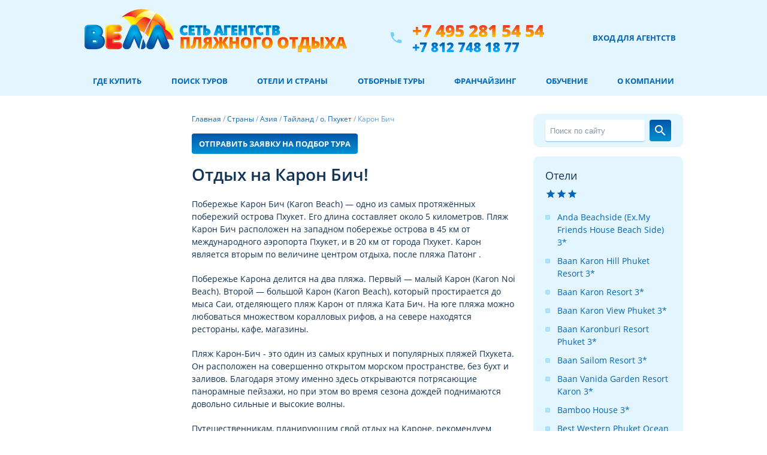

--- FILE ---
content_type: text/html; charset=windows-1251
request_url: https://well.ru/geo/asia/thailand/ostrov-phuket/karon-beach/
body_size: 10110
content:
<!DOCTYPE html>
<html xmlns="http://www.w3.org/1999/xhtml" xml:lang="ru" lang="ru">
  <head>
    <meta name="viewport" content="width=device-width, initial-scale=1">
    <meta name="robots" content="index,follow">
    <meta name="yandex-verification" content="7d1e05999773bb6e"/>
    <meta name="google-site-verification" content="FFFzI1CVGvem9q9DTyHCZOy0akxureB1rGN0whrbb7A"/>
    <meta name="viewport" content="width=device-width, initial-scale=1">
            <title>Отдых в отелях побережья Карон Бич острова Пхукет, пляж Карон Бич, заказать тур на Карон Бич</title>
    <meta name="author" content="Велл сеть агентств пляжного отдыха" />
<meta name="abstract" content="WELL.RU Велл сеть агентств пляжного отдыха" />
<meta http-equiv="Content-Type" content="text/html; charset=windows-1251" />
<meta name="keywords" content="пляжи Карон Бич, отели Карон Бич, купить тур на Карон Бич, Карон Бич Пхукет, фото Карон Бич" />
<meta name="description" content="Описание пляжа и инфраструктуры Карон Бич на Пхукете, лучшие отели на побережье Карон Бич" />
<link href="/bitrix/js/fancybox/fancybox-1.3.4/jquery.fancybox-1.3.4.css?15124659958641" type="text/css"  rel="stylesheet" />
<link href="/bitrix/js/jquery-ui/jquery-ui-1.11.4/jquery-ui.min.css?143384502430163" type="text/css"  rel="stylesheet" />
<link href="/bitrix/js/jquery.formstyler/formstyler-1.5.4/jquery.formstyler.css?15282762183148" type="text/css"  rel="stylesheet" />
<link href="/bitrix/cache/css/ru/well/page_8b4ed3e211e16d7014e70d87c2d0d4db/page_8b4ed3e211e16d7014e70d87c2d0d4db_v1.css?17582157614272" type="text/css"  rel="stylesheet" />
<link href="/bitrix/cache/css/ru/well/template_b146be33e7255e0151fa2cb22f43900c/template_b146be33e7255e0151fa2cb22f43900c_v1.css?1758215723166724" type="text/css"  data-template-style="true" rel="stylesheet" />
<script>if(!window.BX)window.BX={};if(!window.BX.message)window.BX.message=function(mess){if(typeof mess==='object'){for(let i in mess) {BX.message[i]=mess[i];} return true;}};</script>
<script>(window.BX||top.BX).message({'JS_CORE_LOADING':'Загрузка...','JS_CORE_NO_DATA':'- Нет данных -','JS_CORE_WINDOW_CLOSE':'Закрыть','JS_CORE_WINDOW_EXPAND':'Развернуть','JS_CORE_WINDOW_NARROW':'Свернуть в окно','JS_CORE_WINDOW_SAVE':'Сохранить','JS_CORE_WINDOW_CANCEL':'Отменить','JS_CORE_WINDOW_CONTINUE':'Продолжить','JS_CORE_H':'ч','JS_CORE_M':'м','JS_CORE_S':'с','JSADM_AI_HIDE_EXTRA':'Скрыть лишние','JSADM_AI_ALL_NOTIF':'Показать все','JSADM_AUTH_REQ':'Требуется авторизация!','JS_CORE_WINDOW_AUTH':'Войти','JS_CORE_IMAGE_FULL':'Полный размер'});</script>

<script src="/bitrix/js/main/core/core.min.js?1709151905223197"></script>

<script>BX.Runtime.registerExtension({'name':'main.core','namespace':'BX','loaded':true});</script>
<script>BX.setJSList(['/bitrix/js/main/core/core_ajax.js','/bitrix/js/main/core/core_promise.js','/bitrix/js/main/polyfill/promise/js/promise.js','/bitrix/js/main/loadext/loadext.js','/bitrix/js/main/loadext/extension.js','/bitrix/js/main/polyfill/promise/js/promise.js','/bitrix/js/main/polyfill/find/js/find.js','/bitrix/js/main/polyfill/includes/js/includes.js','/bitrix/js/main/polyfill/matches/js/matches.js','/bitrix/js/ui/polyfill/closest/js/closest.js','/bitrix/js/main/polyfill/fill/main.polyfill.fill.js','/bitrix/js/main/polyfill/find/js/find.js','/bitrix/js/main/polyfill/matches/js/matches.js','/bitrix/js/main/polyfill/core/dist/polyfill.bundle.js','/bitrix/js/main/core/core.js','/bitrix/js/main/polyfill/intersectionobserver/js/intersectionobserver.js','/bitrix/js/main/lazyload/dist/lazyload.bundle.js','/bitrix/js/main/polyfill/core/dist/polyfill.bundle.js','/bitrix/js/main/parambag/dist/parambag.bundle.js']);
</script>
<script>BX.Runtime.registerExtension({'name':'jquerymigrate','namespace':'window','loaded':true});</script>
<script>BX.Runtime.registerExtension({'name':'fancybox','namespace':'window','loaded':true});</script>
<script>BX.Runtime.registerExtension({'name':'jqueryui','namespace':'window','loaded':true});</script>
<script>BX.Runtime.registerExtension({'name':'jqueryuitouchpunch','namespace':'window','loaded':true});</script>
<script>BX.Runtime.registerExtension({'name':'jqueryformstyler','namespace':'window','loaded':true});</script>
<script>(window.BX||top.BX).message({'LANGUAGE_ID':'ru','FORMAT_DATE':'DD.MM.YYYY','FORMAT_DATETIME':'DD.MM.YYYY HH:MI:SS','COOKIE_PREFIX':'RX_SM','SERVER_TZ_OFFSET':'10800','UTF_MODE':'N','SITE_ID':'ru','SITE_DIR':'/','USER_ID':'','SERVER_TIME':'1769058380','USER_TZ_OFFSET':'0','USER_TZ_AUTO':'Y','bitrix_sessid':'4c873795e8fcc3c6dea463130109a5ae'});</script>


<script src="/bitrix/js/main/jquery/jquery-2.2.4.min.js?167896221285578"></script>
<script src="/bitrix/js/fancybox/fancybox-1.3.4/jquery.fancybox-1.3.4.js?153545747128502"></script>
<script src="/bitrix/js/jquery/jcarousellite_1.0.1.pack.js?13395841782137"></script>
<script src="/bitrix/js/jquery-ui/jquery-ui-1.11.4/jquery-ui.min.js?1433845017240427"></script>
<script src="/bitrix/js/jquery.formstyler/formstyler-1.5.4/jquery.formstyler.min.js?143384622114700"></script>
<script>BX.setJSList(['/local/js/migrate/jquery-migrate-1.2.1.js','/local/components/well/order_form_spo2/templates/spo2/script.js','/local/js/jquery-ui-touch-punch/0.2.3/jquery-ui-touch-punch.min.js','/local/templates/well/js/google_analytics.js']);</script>
<script>BX.setCSSList(['/local/templates/.default/components/bitrix/catalog/geography/bitrix/catalog.section/curort/style.css','/local/templates/.default/components/bitrix/search.form/search_template/style.css','/local/templates/.default/components/bitrix/catalog/geography/bitrix/catalog.section/menu_hotels/style.css','/local/components/well/order_form_spo2/templates/spo2/style.css','/local/templates/well/template_styles.css']);</script>
<link rel="icon" type="image/svg+xml" href="/favicons/favicon.svg" />
<link rel="icon" href="/favicon.ico" />
<link rel="icon" href="/favicons/120.png" type="image/png" />
<link rel="apple-touch-icon" sizes="180x180" href="/favicons/180.png" />
<meta name="apple-mobile-web-app-title" content="Велл" />
<link rel="manifest" href="/favicons/site.webmanifest" />
<script src="/local/templates/well/js/script.js" defer></script>
<link rel="preload" as="style" href="/local/templates/.default/fonts.css" onload="this.rel = `stylesheet`"/>
<link rel="canonical" href="https://well.ru/geo/asia/thailand/ostrov-phuket/karon-beach/" />



<script  src="/bitrix/cache/js/ru/well/template_edaa2b77d49db453db297fd5d80bb939/template_edaa2b77d49db453db297fd5d80bb939_v1.js?1758215723688"></script>
<script  src="/bitrix/cache/js/ru/well/page_2bc7374d72f415496a859968ea29e09a/page_2bc7374d72f415496a859968ea29e09a_v1.js?175821576120064"></script>
<script type="text/javascript">var _ba = _ba || []; _ba.push(["aid", "11c13bedaa913d012d8dd001945ae397"]); _ba.push(["host", "well.ru"]); (function() {var ba = document.createElement("script"); ba.type = "text/javascript"; ba.async = true;ba.src = (document.location.protocol == "https:" ? "https://" : "http://") + "bitrix.info/ba.js";var s = document.getElementsByTagName("script")[0];s.parentNode.insertBefore(ba, s);})();</script>


    <script src="/local/templates/well/js/lazysizes.min.js" defer></script>
    <link rel="preconnect" href="https://clck.yandex.ru"/>
    <link rel="preconnect" href="https://pogoda.yandex.ru"/>
    <link rel="preconnect" href="https://mc.yandex.ru"/>
    <link rel="preconnect" href="https://bitrix.info"/>
    <link rel="preconnect" href="https://fonts.googleapis.com"/>
    <link rel="preconnect" href="https://fonts.gstatic.com"/>
    <link rel="preconnect" href="https://opt-765163.ssl.1c-bitrix-cdn.ru"/>
    <link rel="preconnect" href="https://share.pluso.ru"/>
    <link rel="preconnect" href="https://ssl.google-analytics.com"/>
    <link rel="preconnect" href="https://unpkg.com"/>
    <link rel="preconnect" href="https://www.google.com"/>
    <link rel="preconnect" href="https://www.gstatic.com"/>
    <link rel="preconnect" href="https://counter.yadro.ru"/>
            <script type="text/javascript" > (function(m,e,t,r,i,k,a){m[i]=m[i]||function(){(m[i].a=m[i].a||[]).push(arguments)}; m[i].l=1*new Date();k=e.createElement(t),a=e.getElementsByTagName(t)[0],k.async=1,k.src=r,a.parentNode.insertBefore(k,a)}) (window, document, "script", "https://mc.yandex.ru/metrika/tag.js", "ym"); ym(33384443, "init", { clickmap:true, trackLinks:true, accurateTrackBounce:true }); </script> <noscript><div><img src="https://mc.yandex.ru/watch/33384443" style="position:absolute; left:-9999px;" alt="" /></div></noscript>
<script type="text/javascript">new Image().src = "//counter.yadro.ru/hit?r" + escape(document.referrer) + ((typeof(screen)=="undefined")?"" : ";s"+screen.width+"*"+screen.height+"*" + (screen.colorDepth?screen.colorDepth:screen.pixelDepth)) + ";u"+escape(document.URL) + ";h"+escape(document.title.substring(0,80)) + ";" +Math.random();</script>
        <meta name="facebook-domain-verification" content="8fvpks44bxfgs8rsrwjbu26cfj5gmw" />
  </head>
    <body>
    
    <style type="text/css">
      body.has-navbar-sitcky {
        margin-top: 49px;
      }
    </style>
    <div id="main_page_cont">
      <header class="well__container_blue padded-bottom">
        <div id="header">
                      <a href="/" title="На главную страницу" style=""><img class="logo" src="/local/templates/well/images/logo-2lines.png" width="439" height="91" alt="ВЕЛЛ сеть агентств пляжного отдыха"/></a>
                    <div class="phone_block">
            <i class="material-icons padded-right-half icon-light_blue">phone</i>
            <div style="display: flex; flex-direction: column;">
              <a class="phone_block__phone-red" title="позвонить +7 495 281 54 54" alt="Телефон +7 495 281 54 54" href="tel:+74952815454">+7 495 281 54 54</a>
              <a class="phone_block__phone-blue" title="позвонить +7 812 748 18 77" alt="Телефон +7 812 748 18 77" href="tel:+78127481877">+7 812 748 18 77</a>
            </div>
          </div>
          <div class="header_buttons_block">
            <a rel="nofollow" href="https://office.well.ru" target="_blank" class="login_for_agent">Вход для агентств</a>
          </div>
        </div>
        <nav id="top_menu" class="top_menu">
          <ul>
<li class="top-menu__toggler">
<a href="javascript:void(0);" style="" onclick="menu_responsive()">Меню &#9776;</a>
</li>
<li class="item_li1"><a href="https://well.ru/turagentstva/">Где купить</a></li>
<li class="item_li2"><a href="https://well.ru/searchtour/">Поиск туров</a></li>
<li class="item_li3"><a href="https://well.ru/geo/">Отели и страны</a></li>
<li class="item_li4"><a href="https://well.ru/spo/?city=mos">Отборные туры</a></li>
<li class="item_li5"><a href="https://franchisa.well.ru/">Франчайзинг</a></li>
<li class="item_li6"><a href="https://well.ru/courses/">Обучение</a></li>
<li class="item_li7"><a href="https://well.ru/about/">О компании</a></li>


</ul>
<script>
function menu_responsive() {
var x = document.getElementById("top_menu");
if (!x.classList.contains("responsive")) {
    x.classList.add("responsive");
} else {
    x.classList.remove("responsive");
}
}
</script>
        </nav>
      </header>
                  <main class="main-container">
        <div id="content">
          <div class="left-nav__fallback"></div>
<div class="grid-container-triple">
<section class="grid-container-triple__left-nav">


 <script type="text/javascript">
$(document).ready(function(){
var el = $(".photo_resort_list .photo_resort_list_count ul").children();
if(el.size()<=10)
{
$(".photo_resort_list .photo_resort_list_prev").css('visibility', 'hidden');
$(".photo_resort_list .photo_resort_list_next").css('visibility', 'hidden');
}
else
{
$(".photo_resort_list .photo_resort_list_prev").css('visibility', 'hidden');
}
$(".photo_resort_list .photo_resort_list_prev").css('visibility', 'hidden');
$(".photo_resort_list .photo_resort_list_count").jCarouselLite({
btnNext: ".photo_resort_list .photo_resort_list_next",
btnPrev: ".photo_resort_list .photo_resort_list_prev",
vertical: true,
visible: 10,
circular: false,
afterEnd: function(a) {
if(el.size()>10)
{
if(parseInt($(a).attr('class').substring(9))>1 && parseInt($(a).attr('class').substring(9))<el.size()-4)
{
$(".photo_resort_list .photo_resort_list_prev").css('visibility', 'visible');
$(".photo_resort_list .photo_resort_list_next").css('visibility', 'visible');
}
else if(parseInt($(a).attr('class').substring(9))== el.size()-9)
{
$(".photo_resort_list .photo_resort_list_next").css('visibility', 'hidden');
}
else if(parseInt($(a).attr('class').substring(9))== 1)
{
$(".photo_resort_list .photo_resort_list_prev").css('visibility', 'hidden');
}
}
}
});
})
</script>
<script type="text/javascript">
$(document).ready(function()
{
$("a[rel=fancybox_group]").fancybox(
{titleShow: false}
);
});
</script>

			
</section>
<div class="text" style="">
<nav class="chain__container">
 <a href="/" class='chain'>Главная</a><span class="chain"> / </span><a href="/geo/" class='chain'>Страны</a><span class="chain"> / </span><a href="/geo/asia/" class='chain'>Азия</a><span class="chain"> / </span><a href="/geo/asia/thailand/" class='chain'>Тайланд</a><span class="chain"> / </span><a href="/geo/asia/thailand/ostrov-phuket/" class='chain'>о. Пхукет</a><span class="chain"> / </span><span class='chain'>Карон Бич</span></nav>
 <div class="padded-vertical-half">
  <a href="#tour_zakaz"><button class="well__button-small-gradient"><div class="btn-text">Отправить заявку на подбор тура</div></button></a>
</div>
<div style="" >
   
 
<article class="resort_detail_txt" id="main__content">
<h1> Отдых на Карон Бич! </h1>
<p>
	 Побережье Карон Бич (Karon Beach) — одно из самых протяжённых побережий острова Пхукет. Его длина составляет около 5 километров. Пляж Карон Бич расположен на западном побережье острова в 45 км от международного аэропорта Пхукет, и в 20 км от города Пхукет. Карон является вторым по величине центром отдыха, после пляжа Патонг .
</p>
<p>
	 Побережье Карона делится на два пляжа. Первый — малый Карон (Karon Noi Beach). Второй — большой Карон (Karon Beach), который простирается до мыса Саи, отделяющего пляж Карон от пляжа Ката Бич. На юге пляжа можно любоваться множеством коралловых рифов, а на севере находятся рестораны, кафе, магазины.
</p>
<p>
	 Пляж Карон-Бич - это один из самых крупных и популярных пляжей Пхукета. Он расположен на совершенно открытом морском пространстве, без бухт и заливов. Благодаря этому именно здесь открываются потрясающие панорамные пейзажи, но при этом во время сезона дождей поднимаются довольно сильные и высокие волны.
</p>
<p>
	 Путешественникам, планирующим свой отдых на Кароне, рекомендуем обращать внимание на цвет флага, вывешенного на побережье. Так, красный флаг обозначает, что купание в море сопряжено с реальным риском для жизни. В это время на пляже поднимаются довольно сильные волны и купаться в море опасно.
</p>
<p>
	 Пляжи Карона называют еще "Поющие пляжи". Это название они получили за мелодичный скрип, который издает песок, когда по нему проходят люди. Еще говорят, что песок хрустит под ногами как снег. Такой особенностью наделяет пляжи Карона природный минерал кварц.
</p>
<p>
	 Туристическая инфраструктура развита здесь на высоком уровне: присутствуют, как дорогие отели международных цепочек, так и гостиницы разного ценового уровня, территория пляжа всегда чистая и благоустроенная, есть рестораны, бары и разнообразные пляжные развлечения на любой вкус. Основное количество ресторанов, баров, и магазинов расположено на северной части побережья.
</p>
<p>
	 Кроме того здесь есть широкая набережная с ресторанчиками и магазинами, а также ночной рынок. Пляжная полоса составляет в длину около 3 км, при этом она достаточно широкая и поэтому места достаточно всем. На юге побережья Карон, которое еще называется Карон Ной и имеет длину около 4 км, расположен коралловый риф.
</p>
<p>
	 В ресторане On The Rock Restaurant , расположенном на окраине мыса, открывается потрясающий панорамный вид на окрестности. Здесь вы сможете насладиться отличной тайской кухней и морепродуктами под звуки шумящих бирюзовых волн. Столики ресторана расположены на деревянных живописных парапетах, над которыми нависают изумрудная тропическая растительность.
</p></article>
</div>
</div>
<div class="" id="mobile__left-nav">

  <!-- <div class="search-form">
	<form action="/search/index.php">
			<input type="text" name="q" value="" placeholder="Поиск по сайту" class="search_name_all" size="15" maxlength="50" />
			<input name="s" class="but_search_all" type="submit" value="" />
	</form>
</div> -->
<div class="search-form block-blue">
<form action="/search/index.php" class="form-search">
 <input name="q" class="form__input form-search__input" type="text" value="" placeholder="Поиск по сайту"/>
 <button name="s" class="form__button-blue form-search__button" type="submit" value=""><i class="icon-left material-icons">search</i></button>
</form>
</div>                                 <section class="block-blue padded-top-half">
<h3>Отели</h3>
<h4 class="ninja">Отели 3*</h4>
<span style="color: #06b;"><i class="material-icons md-18">&#xE838;</i><i class="material-icons md-18">&#xE838;</i><i class="material-icons md-18">&#xE838;</i></span>
<div class="list-container padded-bottom">
<ul>
<li class=""><a href="/geo/asia/thailand/ostrov-phuket/karon-beach/anda-beachside-ex-my-friends-house-beach-side.html" title="Anda Beachside (Ex.My Friends House Beach Side) 3*">Anda Beachside (Ex.My Friends House Beach Side) 3*</a></li>
<li class=""><a href="/geo/asia/thailand/ostrov-phuket/karon-beach/baan-karon-hill-phuket-resort.html" title="Baan Karon Hill Phuket Resort 3*">Baan Karon Hill Phuket Resort 3*</a></li>
<li class=""><a href="/geo/asia/thailand/ostrov-phuket/karon-beach/baan-karon-resort.html" title="Baan Karon Resort 3*">Baan Karon Resort 3*</a></li>
<li class=""><a href="/geo/asia/thailand/ostrov-phuket/karon-beach/baan-karon-view-phuket.html" title="Baan Karon View Phuket 3*">Baan Karon View Phuket 3*</a></li>
<li class=""><a href="/geo/asia/thailand/ostrov-phuket/karon-beach/baan-karonburi-resort-phuket.html" title="Baan Karonburi Resort Phuket 3*">Baan Karonburi Resort Phuket 3*</a></li>
<li class=""><a href="/geo/asia/thailand/ostrov-phuket/karon-beach/baan-sailom-resort.html" title="Baan Sailom Resort 3*">Baan Sailom Resort 3*</a></li>
<li class=""><a href="/geo/asia/thailand/ostrov-phuket/karon-beach/baan-vanida-garden-resort-karon.html" title="Baan Vanida Garden Resort Karon 3*">Baan Vanida Garden Resort Karon 3*</a></li>
<li class=""><a href="/geo/asia/thailand/ostrov-phuket/karon-beach/bamboo-house.html" title="Bamboo House 3*">Bamboo House 3*</a></li>
<li class=""><a href="/geo/asia/thailand/ostrov-phuket/karon-beach/best-western-phuket-ocean-resort-spa.html" title="Best Western Phuket Ocean Resort & Spa 3*">Best Western Phuket Ocean Resort & Spa 3*</a></li>
<li class=""><a href="/geo/asia/thailand/ostrov-phuket/karon-beach/chanalai-hillside-resort-ex-tropical-karon-resort.html" title="Chanalai Hillside Resort (Ex. Tropical Karon Resort) 3*">Chanalai Hillside Resort (Ex. Tropical Karon Resort) 3*</a></li>
</ul>
</div>
<h4 class="ninja">Отели 4*</h4>
<span style="color: #06b;"><i class="material-icons md-18">&#xE838;</i><i class="material-icons md-18">&#xE838;</i><i class="material-icons md-18">&#xE838;</i><i class="material-icons md-18">&#xE838;</i></span>
<div class="list-container padded-bottom">
<ul>
<li class=""><a href="/geo/asia/thailand/ostrov-phuket/karon-beach/access-resort-villas.html" title="Access Resort & Villas 4*">Access Resort & Villas 4*</a></li>
<li class=""><a href="/geo/asia/thailand/ostrov-phuket/karon-beach/andaman-seaview-hotel.html" title="Andaman Seaview Hotel 4*">Andaman Seaview Hotel 4*</a></li>
<li class=""><a href="/geo/asia/thailand/ostrov-phuket/karon-beach/beyond-resort-karon-ex-karon-beach-resort-spa.html" title="Beyond Resort Karon (Ex. Karon Beach Resort & Spa) 4*">Beyond Resort Karon (Ex. Karon Beach Resort & Spa) 4*</a></li>
<li class=""><a href="/geo/asia/thailand/ostrov-phuket/karon-beach/centara-karon-resort-phuket.html" title="Centara Karon Resort Phuket 4*">Centara Karon Resort Phuket 4*</a></li>
<li class=""><a href="/geo/asia/thailand/ostrov-phuket/karon-beach/centara-villas-phuket.html" title="Centara Villas Phuket 4*">Centara Villas Phuket 4*</a></li>
<li class=""><a href="/geo/asia/thailand/ostrov-phuket/karon-beach/diamond-cottage-resort-spa.html" title="Diamond Cottage Resort & Spa 4*">Diamond Cottage Resort & Spa 4*</a></li>
<li class=""><a href="/geo/asia/thailand/ostrov-phuket/karon-beach/hilton-phuket-arcadia-resort-spa.html" title="Hilton Phuket Arcadia Resort & Spa 4*">Hilton Phuket Arcadia Resort & Spa 4*</a></li>
<li class=""><a href="/geo/asia/thailand/ostrov-phuket/karon-beach/horizon-karon-beach-resort-spa.html" title="Horizon Karon Beach Resort & Spa 4*">Horizon Karon Beach Resort & Spa 4*</a></li>
<li class=""><a href="/geo/asia/thailand/ostrov-phuket/karon-beach/ikon-phuket.html" title="Ikon Phuket 4*">Ikon Phuket 4*</a></li>
<li class=""><a href="/geo/asia/thailand/ostrov-phuket/karon-beach/karon-butterfly.html" title="Karon Butterfly 4*">Karon Butterfly 4*</a></li>
</ul>
</div>
<h4 class="ninja">Отели 5*</h4>
<span style="color: #06b;"><i class="material-icons md-18">&#xE838;</i><i class="material-icons md-18">&#xE838;</i><i class="material-icons md-18">&#xE838;</i><i class="material-icons md-18">&#xE838;</i><i class="material-icons md-18">&#xE838;</i></span>
<div class="list-container padded-bottom">
<ul>
<li class=""><a href="/geo/asia/thailand/ostrov-phuket/karon-beach/avista-grande-phuket-karon-mgallery-by-sofitel.html" title="Avista Grande Phuket Karon Mgallery By Sofitel 5*">Avista Grande Phuket Karon Mgallery By Sofitel 5*</a></li>
<li class=""><a href="/geo/asia/thailand/ostrov-phuket/karon-beach/centara-grand-beach-resort-phuket.html" title="Centara Grand Beach Resort Phuket 5*">Centara Grand Beach Resort Phuket 5*</a></li>
<li class=""><a href="/geo/asia/thailand/ostrov-phuket/karon-beach/le-meridien-phuket-beach-resort.html" title="Le Meridien Phuket Beach Resort 5*">Le Meridien Phuket Beach Resort 5*</a></li>
<li class=""><a href="/geo/asia/thailand/ostrov-phuket/karon-beach/movenpick-resort-spa-karon-beach.html" title="Movenpick Resort & Spa Karon Beach 5*">Movenpick Resort & Spa Karon Beach 5*</a></li>
<li class=""><a href="/geo/asia/thailand/ostrov-phuket/karon-beach/movenpick-villas-spa-karon-beach.html" title="Movenpick Villas & Spa Karon Beach 5*">Movenpick Villas & Spa Karon Beach 5*</a></li>
</ul>
</div>
<h4 class="ninja">Отели 1*</h4>
<span style="color: #06b;"><i class="material-icons md-18">&#xE838;</i></span>
<div class="list-container padded-bottom">
<ul>
<li class=""><a href="/geo/asia/thailand/ostrov-phuket/karon-beach/bellmans-restaurant-guesthouse.html" title="Bellmans Restaurant & Guesthouse 1*">Bellmans Restaurant & Guesthouse 1*</a></li>
</ul>
</div>
<h4 class="ninja">Отели 2*</h4>
<span style="color: #06b;"><i class="material-icons md-18">&#xE838;</i><i class="material-icons md-18">&#xE838;</i></span>
<div class="list-container padded-bottom">
<ul>
<li class=""><a href="/geo/asia/thailand/ostrov-phuket/karon-beach/karon-living-room-hotel.html" title="Karon Living Room Hotel 2*">Karon Living Room Hotel 2*</a></li>
<li class=""><a href="/geo/asia/thailand/ostrov-phuket/karon-beach/karon-view-resort.html" title="Karon View Resort 2*">Karon View Resort 2*</a></li>
<li class=""><a href="/geo/asia/thailand/ostrov-phuket/karon-beach/massuwan-house.html" title="Massuwan House 2*">Massuwan House 2*</a></li>
</ul>
</div>
<h4>Отели  </h4>
<div class="list-container padded-bottom">
<ul>
<li class=""><a href="/geo/asia/thailand/ostrov-phuket/karon-beach/angus-o-tool-s-irish-pub-guesthouse.html" title="Angus O'Tool's Irish Pub Guesthouse ">Angus O'Tool's Irish Pub Guesthouse </a></li>
<li class=""><a href="/geo/asia/thailand/ostrov-phuket/karon-beach/baan-hallehallo.html" title="Baan Hallehallo ">Baan Hallehallo </a></li>
<li class=""><a href="/geo/asia/thailand/ostrov-phuket/karon-beach/casa-brazil-homestay-gallery.html" title="Casa Brazil Homestay & Gallery ">Casa Brazil Homestay & Gallery </a></li>
<li class=""><a href="/geo/asia/thailand/ostrov-phuket/karon-beach/coral-inn.html" title="Coral Inn ">Coral Inn </a></li>
<li class=""><a href="/geo/asia/thailand/ostrov-phuket/karon-beach/hotel-de-karon.html" title="Hotel De Karon ">Hotel De Karon </a></li>
<li class=""><a href="/geo/asia/thailand/ostrov-phuket/karon-beach/kangaroo-guesthouse.html" title="Kangaroo Guesthouse ">Kangaroo Guesthouse </a></li>
<li class=""><a href="/geo/asia/thailand/ostrov-phuket/karon-beach/karon-sea-side.html" title="Karon Sea Side ">Karon Sea Side </a></li>
<li class=""><a href="/geo/asia/thailand/ostrov-phuket/karon-beach/karon-sunshine-guesthouse-bar.html" title="Karon Sunshine Guesthouse & Bar ">Karon Sunshine Guesthouse & Bar </a></li>
<li class=""><a href="/geo/asia/thailand/ostrov-phuket/karon-beach/karon-view-royal-lotus.html" title="Karon View Royal Lotus ">Karon View Royal Lotus </a></li>
<li class=""><a href="/geo/asia/thailand/ostrov-phuket/karon-beach/manohra-cozy-resort.html" title="Manohra Cozy Resort ">Manohra Cozy Resort </a></li>
</ul>
</div>
</section>
  <div class="mobile__hidden">
<div class="block-blue block-blue-form padded-top-half" id="tour_zakaz">
  <div id='order_tour_form_cont'>
<form id="f_feedback" name="f_feedback" action="" method="post" enctype="multipart/form-data">
<h3>Заявка на тур</h3>
<div class="form__agreement" style="text-align: left;">Отправка заявки не является бронированием тура и ни к чему Вас не обязывает.</div>
<input type="hidden" name="FEEDBACK_FORM" value="Y"/>
<input type="hidden" name="RELOAD" id="form_reload" value="N"/>
<input type='hidden' name='PROPS[URL_FROM]'
value='https://well.ru/geo/asia/thailand/ostrov-phuket/karon-beach/'>
<input type='hidden' name="PROPS[COUNTRY]" value=''>

<div style="">
<label class="form__label control-label" for="city">Город *</label>
<div class="form__select-wrapper"><i class="material-icons">location_city</i><select id="city" name="PROPS[CITY]"  onChange="SubmitFormAjax('Y');" class="form__select">
<option value=""></option>
<option value="1491">Алатырь</option>
<option value="1070">Александровск</option>
<option value="828">Альметьевск</option>
<option value="883">Балаково</option>
<option value="1086">Белгород</option>
<option value="1550">Берёзовский</option>
<option value="902">Благовещенск</option>
<option value="799">Братск</option>
<option value="1166">Верхняя Пышма</option>
<option value="1000">Видное</option>
<option value="811">Витебск</option>
<option value="1497">Волоколамск</option>
<option value="1150">Волхов</option>
<option value="1132">Вязники</option>
<option value="1643">Горнозаводск</option>
<option value="869">Димитровград</option>
<option value="900">Екатеринбург</option>
<option value="1079">Ефремов</option>
<option value="837">Железногорск</option>
<option value="1520">Зеленогорск</option>
<option value="1035">Зеленокумск</option>
<option value="1087">Ижевск</option>
<option value="1037">Йошкар-Ола</option>
<option value="1151">Карталы</option>
<option value="1123">Кимры</option>
<option value="1054">Клинцы</option>
<option value="1635">Котельники</option>
<option value="783">Красногорск</option>
<option value="1061">Моршанск</option>
<option value="731">Москва</option>
<option value="1103">Муром</option>
<option value="898">Мытищи</option>
<option value="857">Набережные Челны</option>
<option value="1112">Наро-Фоминск</option>
<option value="1030">Нерюнгри</option>
<option value="781">Нефтеюганск</option>
<option value="846">Новокузнецк</option>
<option value="963">Ногинск</option>
<option value="911">Одинцово</option>
<option value="741">Орехово-Зуево</option>
<option value="744">Орёл</option>
<option value="848">Пермь</option>
<option value="949">Печора</option>
<option value="1071">Пинск</option>
<option value="991">Подольск</option>
<option value="794">Пятигорск</option>
<option value="813">Раменское</option>
<option value="978">Салават</option>
<option value="929">Самара</option>
<option value="772">Санкт-Петербург</option>
<option value="1016">Саранск</option>
<option value="890">Сарапул</option>
<option value="1762">село Починки</option>
<option value="827">Солнечногорск</option>
<option value="826">Сургут</option>
<option value="1101">Тамбов</option>
<option value="1096">Тверь</option>
<option value="748">Тюмень</option>
<option value="953">Углич</option>
<option value="850">Улан-Удэ</option>
<option value="934">Чебоксары</option>
<option value="1097">Шатура</option>
<option value="823">Ярославль</option>
</select>
</div>
<label class="form__label control-label" for="form__office" style="1">Турагентство *</label>
<div class="form__select-wrapper"><i class="material-icons" style="1">store</i><select
id="form__office" name="PROPS[TO]"class="form__select">
</select>
</div>
<i class="icon-left material-icons icon-light-blue control-icon" style="1">person</i>
<div class="icon-left-label control-label">
<label class="form__label control-label" for="form__clientname" style="1">Имя *</label>
<input id="form__clientname" type="text" name="PROPS[CLIENT_NAME]" value="" class="form__input" autocomplete="off"/>
</div>
<i class="icon-left material-icons icon-light-blue control-icon" style="1">phone</i>
<div class="icon-left-label control-label">
<label class="form__label control-label" for="form__clientphone" style="1">Телефон *</label>
<input id="form__clientphone" type="text" name="PROPS[CLIENT_PHONE]" value="" class="form__input" autocomplete="off"/>
</div>
<i class="icon-left material-icons icon-light-blue control-icon" style="1">mail</i>
<div class="icon-left-label control-label">
<label class="form__label control-label" for="form__clientemail" style="1">E-mail *</label>
<input id="form__clientemail" type="text" name="PROPS[CLEINT_EMAIL]" value="" class="form__input" autocomplete="off"/>
</div>
<label class="form__label control-label" for="form__clientwish">Ваши пожелания</label>
<textarea id="form__clientwish" name="PROPS[COM_HOL]" class="form__textarea">Прошу подобрать мне тур на курорт  Карон Бич</textarea>
<div class="second_column qaptcha">
<input type="text" id="antiSpam" name="PROPS[CAPTCHA]" value=""
class="form__captcha-ninja"/>
<button type="button" name="SEND_FORM" value="Отправить заявку" class="form__button-blue padded-top-half" onClick="SubmitFormAjax();">
<i class="icon-left material-icons md-18">send</i>
<div class="btn-text">Отправить заявку</div>
</button>
</div>
</div>
<div class="form__agreement">Отправляя заявку на тур, я соглашаюсь <a href="https://well.ru/about/acceptance_personal_data.php" target="_new">с политикой компании ООО «Велл»</a> по обработке моих персональных данных.
</div>
</form>
<script>
var antiSpam = function () {
if (document.getElementById("antiSpam")) {
a = document.getElementById("antiSpam");
if (isNaN(a.value) == true) {
a.value = 0;
} else {
a.value = parseInt(a.value) + 1;
}
}
setTimeout("antiSpam()", 1000);
}
antiSpam();
</script>
</div> 
</div>
</div>
  <div style="width:120px; margin:0 auto">
   </div>
  

</div>
<div class="mobile__togglers">
<button id="left-nav__toggler">Отели</button>
<button id="form__toggler" onclick="window.location.href='#mobile__form';">Заказ тура</button>
</div>
</div>





<div>
</main>
</div>
<div class="clear_block">&nbsp;</div>
<div class="footer_main">
<div class="footer_main_inner">
<div class="left_col">
    <ul>
<li><a href="https://well.ru/turagentstva/">Где купить туры</a></li>
<li><a href="https://well.ru/searchtour/">Поиск туров онлайн</a></li>
<li><a href="https://well.ru/aviabilety">Авиабилеты</a></li>
<li><a href="https://well.ru/sovet-ot-well/">Советы от Велл</a></li>
<li><a href="https://well.ru/geo/">Отели и страны</a></li>
<li><a href="https://well.ru/hotels/">Забронировать отель</a></li>
<li><a href="https://well.ru/spo/?city=mos">Отборные туры</a></li>
<li><a href="https://well.ru/club/">Информация для туристов</a></li>
<li><a href="https://franchisa.well.ru/">Франчайзинг в туризме</a></li>
<li><a href="https://well.ru/about/">О компании</a></li>
<li><a href="https://well.ru/map/">Карта сайта</a></li>
</ul>
</div>
<div class="right_col">
    <a href="/" class="logo"><img data-src="/local/templates/well/images/footer_logo.png" width="123" height="60" alt="Well.ru – Официальный сайт оператора сети туристических агентств ВЕЛЛ" class="lazyload" /></a>
<div class="copyright">© &laquo;Сеть туристических агентств Велл&raquo;. Официальный сайт. Все права защищены.</div>
<div><a class="copyright" style="color: #0af;" href="https://well.ru/about/acceptance_personal_data.php">Положение об обработке персональных данных пользователей</a></div>
<div class="phone_big"><a href="tel:+7 495 281 54 54" title="позвонить +7 495 281 54 54" alt="Телефон +7 495 281 54 54" style="color: #fff;">+7 495 281 54 54</a></div>
<div class="phone"><a href="tel:+7 812 748 18 77" title="позвонить +7 812 748 18 77" alt="Телефон +7 812 748 18 77" style="color: #fff;">+7 812 748 18 77</a></div>
<div class="copyright" id="address">115093, Россия, Москва, Дубининская улица, д.80, Бизнес-Центр, эт.5, офис 513А</div>
<!-- <div class="padded-top">
    <img style="width: 320px; max-width: 100%" src="/local/templates/well/images/pay-systems.svg" alt="">
</div> -->
</noindex>
</div>
</div>
</div>


<div id="cookies"></div>
<script src="https://well.ru/local/include/cookies.js" type="module"></script>
</body>
</html>